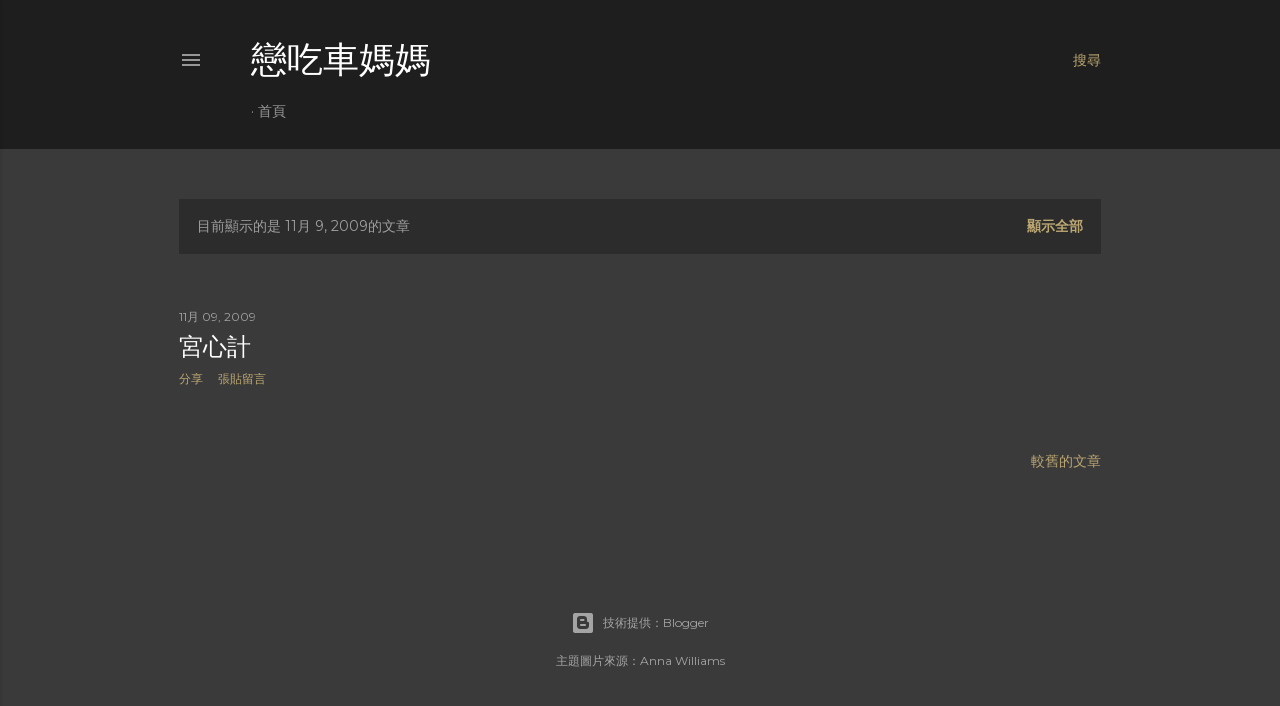

--- FILE ---
content_type: text/html; charset=UTF-8
request_url: https://maggiechiu612.blogspot.com/b/stats?style=WHITE_TRANSPARENT&timeRange=ALL_TIME&token=APq4FmCNK6phtXqIS92F-ceBQSW3tgWQh0ZuCNpaBFrVyDD3Wpg0oUWkp_psZg1FAQXMsEq5iazxsXOcG9uNmTI1vUQ14R6y1w
body_size: -25
content:
{"total":1146426,"sparklineOptions":{"backgroundColor":{"fillOpacity":0.1,"fill":"#ffffff"},"series":[{"areaOpacity":0.3,"color":"#fff"}]},"sparklineData":[[0,26],[1,10],[2,15],[3,6],[4,3],[5,5],[6,4],[7,5],[8,6],[9,5],[10,4],[11,4],[12,9],[13,20],[14,100],[15,72],[16,17],[17,14],[18,14],[19,14],[20,20],[21,8],[22,3],[23,3],[24,8],[25,2],[26,3],[27,17],[28,18],[29,1]],"nextTickMs":225000}

--- FILE ---
content_type: text/html; charset=utf-8
request_url: https://www.google.com/recaptcha/api2/aframe
body_size: 267
content:
<!DOCTYPE HTML><html><head><meta http-equiv="content-type" content="text/html; charset=UTF-8"></head><body><script nonce="FWRn-nwcljEzmQa7csAcXQ">/** Anti-fraud and anti-abuse applications only. See google.com/recaptcha */ try{var clients={'sodar':'https://pagead2.googlesyndication.com/pagead/sodar?'};window.addEventListener("message",function(a){try{if(a.source===window.parent){var b=JSON.parse(a.data);var c=clients[b['id']];if(c){var d=document.createElement('img');d.src=c+b['params']+'&rc='+(localStorage.getItem("rc::a")?sessionStorage.getItem("rc::b"):"");window.document.body.appendChild(d);sessionStorage.setItem("rc::e",parseInt(sessionStorage.getItem("rc::e")||0)+1);localStorage.setItem("rc::h",'1768970443567');}}}catch(b){}});window.parent.postMessage("_grecaptcha_ready", "*");}catch(b){}</script></body></html>